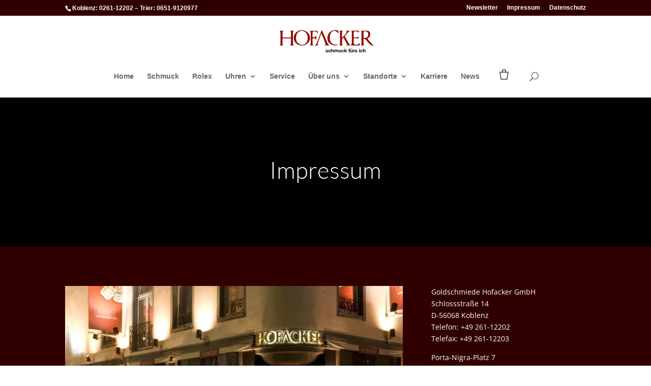

--- FILE ---
content_type: text/css
request_url: https://www.goldschmiede-hofacker.de/wp-content/plugins/untitled-tudor-brand-page/css/style.css?ver=6.7.4
body_size: 874
content:
.utbp-template {
    font-family: inherit;
}
.utbp-template p {
    line-height: 1.6;
    max-width: 70%;
    margin: 1em auto;
    padding: 0 15px;
}

.utbp-template section {
    text-align: center;
    margin: 50px 0;
}

.utbp-template section:first-of-type {
    margin-top: 25px;
}

.utbp-template h1, .utbp-template h2 {
    font-size: 30px;
    text-transform: uppercase;
    color: black;
    margin-top: 2em;
    margin-bottom: 0;
    font-weight: bold;
}

.utbp-template p.utbp-subheadline {
    color: #be0201;
    text-transform: uppercase;
    font-size: 20px;
    font-weight: 500;
    margin: 0 auto 1em;
}

.utbp-template h4 {
    font-size: 18px;
    text-transform: uppercase;
    color: black;
    margin-top: 1em;
    margin-bottom: 0;
    font-weight: 500;
}

.utbp-button {
    border: 1px solid grey;
    color: #be0201;
    width: fit-content;
    border-radius: 20px;
    padding: 10px 20px;
    text-transform: uppercase;
    font-weight: 500;
    font-size: 14px;
    margin: 50px auto 0 auto;    
}

.utbp-button a:hover {
    color: #be0201;
}

.utbp-about-columns {
    display: flex;
    max-width: 1080px;
    margin: 0 auto;
    column-gap: 20px;
}

.utbp-celebs {
    display: flex;
    column-gap: 20px;
    max-width: 1200px;
    margin: 0 auto;
    width: max-content;
}

.utbp-celebs p, .utbp-about-columns p {
    max-width: 100%;
}

.utbp-celebs > *, .utbp-about-columns > * {
    flex: 1;
    display: flex;
    flex-direction: column;
    justify-content: stretch;
}

.utbp-slider-wrapper {
    overflow-x: auto;
    -webkit-overflow-scrolling: touch;
}

.utbp-slider-card {
    flex: 0 0 calc(25% - 20px); /* 4 Karten auf Desktop mit Abstand */
    min-width: 250px;
    box-sizing: border-box;
}

.utbp-about-tudor .utbp-slider-card {
    flex: 0 0 calc(33.33% - 20px); /* 4 Karten auf Desktop mit Abstand */
    min-width: 250px;
    box-sizing: border-box;
}

.utbp-slider-card img {
    width: 100%;
    height: auto;
    object-fit: cover;
}

.utbp-scroll-left,.utbp-scroll-right {
    margin-left: 0px;
    color: #be0300;
    border: none;
    background: none;
    cursor: pointer;
    font-size: 1.2rem;
    height: max-content;
    margin-top: 15%;
    transition: opacity 0.3s ease;
}

.utbp-scroll-right svg, .utbp-scroll-left svg {
	fill: #be0300;
	width: 15px;
}

.utbp-scroll-left {
    visibility: hidden;
    opacity: 0;
    pointer-events: none;
    transition: opacity 0.3s ease;
}
.utbp-scroll-left.visible {
    visibility: visible;
    opacity: 1;
    pointer-events: auto;
}

.utbp-scroll-right {
    visibility: visible;
    opacity: 1;
    pointer-events: auto;
    transition: opacity 0.3s ease;
}

.utbp-scroll-right.hidden {
    visibility: hidden;
    opacity: 0;
    pointer-events: none;
}


.utbp-slider-wrapper::-webkit-scrollbar {
    display: none;
}
.utbp-slider-wrapper {
    scroll-snap-type: x mandatory;
}

.utbp-slider-card {
    scroll-snap-align: start;
}


.utbp-celebs-slider {
    position: relative;
    display: flex;
    max-width: 1300px;
    margin: 0 auto;
}

.utbp-button svg {
    width: 13px;
    margin-right: 6px;
    fill: #be0300;
}

section.utbp-about-tudor .utbp-subheadline {
    margin-bottom: 2em;
}

div#utbpCelebsSlider {
    margin-top: 4em;
}

@media (max-width: 768px) {
    .utbp-slider-card {
        flex: 0 0 calc(33.33% - 20px); /* 1,5 Karten sichtbar */
    }
    .utbp-scroll-right, .utbp-scroll-left {
        display: none !important;
    }
    
    .utbp-about-columns {
    display: flex;
    overflow-x: auto;
    scroll-snap-type: x mandatory;
    -webkit-overflow-scrolling: touch;
    gap: 20px;
    padding-bottom: 1rem;
  }

  .utbp-about-columns .utbp-slider-card {
    flex: 0 0 33.33%;
    scroll-snap-align: start;
  }
}

@media (max-width: 767px) {
  .utbp-about-columns {
    display: flex;
    flex-wrap: nowrap;
    overflow-x: auto;
    scroll-snap-type: x mandatory;
    -webkit-overflow-scrolling: touch;
    gap: 16px;
    padding: 1rem;
  }

  .utbp-about-columns .utbp-slider-card {
    flex: 0 0 auto;
    width: 80%;
    scroll-snap-align: start;
  }
  
  .utbp-template p {
    max-width: 100%;
  }
}




--- FILE ---
content_type: text/css
request_url: https://www.goldschmiede-hofacker.de/wp-content/plugins/rolex-hybrid/dist/css/theme.min.css?ver=1.0.3
body_size: 9931
content:
/*! normalize.css v8.0.1 | MIT License | github.com/necolas/normalize.css */html{line-height:1.15;-webkit-text-size-adjust:100%}body{margin:0}main{display:block}h1{font-size:2em;margin:.67em 0}hr{box-sizing:content-box;height:0;overflow:visible}pre{font-family:monospace,monospace;font-size:1em}a{background-color:rgba(0,0,0,0)}abbr[title]{border-bottom:none;text-decoration:underline;text-decoration:underline dotted}b,strong{font-weight:bolder}code,kbd,samp{font-family:monospace,monospace;font-size:1em}small{font-size:80%}sub,sup{font-size:75%;line-height:0;position:relative;vertical-align:baseline}sub{bottom:-0.25em}sup{top:-0.5em}img{border-style:none}button,input,optgroup,select,textarea{font-family:inherit;font-size:100%;line-height:1.15;margin:0}button,input{overflow:visible}button,select{text-transform:none}button,[type=button],[type=reset],[type=submit]{-webkit-appearance:button}button::-moz-focus-inner,[type=button]::-moz-focus-inner,[type=reset]::-moz-focus-inner,[type=submit]::-moz-focus-inner{border-style:none;padding:0}button:-moz-focusring,[type=button]:-moz-focusring,[type=reset]:-moz-focusring,[type=submit]:-moz-focusring{outline:1px dotted ButtonText}fieldset{padding:.35em .75em .625em}legend{box-sizing:border-box;color:inherit;display:table;max-width:100%;padding:0;white-space:normal}progress{vertical-align:baseline}textarea{overflow:auto}[type=checkbox],[type=radio]{box-sizing:border-box;padding:0}[type=number]::-webkit-inner-spin-button,[type=number]::-webkit-outer-spin-button{height:auto}[type=search]{-webkit-appearance:textfield;outline-offset:-2px}[type=search]::-webkit-search-decoration{-webkit-appearance:none}::-webkit-file-upload-button{-webkit-appearance:button;font:inherit}details{display:block}summary{display:list-item}template{display:none}[hidden]{display:none}.rolex-hybrid{color:#222;font-size:1em;line-height:1.4;/*! HTML5 Boilerplate v8.0.0 | MIT License | https://html5boilerplate.com/ */}.rolex-hybrid ::-moz-selection{background:#b3d4fc;text-shadow:none}.rolex-hybrid ::selection{background:#b3d4fc;text-shadow:none}.rolex-hybrid hr{display:block;height:1px;border:0;border-top:1px solid #ccc;margin:1em 0;padding:0}.rolex-hybrid audio,.rolex-hybrid canvas,.rolex-hybrid iframe,.rolex-hybrid img,.rolex-hybrid svg,.rolex-hybrid video{vertical-align:middle}.rolex-hybrid fieldset{border:0;margin:0;padding:0}.rolex-hybrid textarea{resize:vertical}.rolex-hybrid .hidden,.rolex-hybrid [hidden]{display:none !important}.rolex-hybrid .sr-only{border:0;clip:rect(0, 0, 0, 0);height:1px;margin:-1px;overflow:hidden;padding:0;position:absolute;white-space:nowrap;width:1px}.rolex-hybrid .sr-only.focusable:active,.rolex-hybrid .sr-only.focusable:focus{clip:auto;height:auto;margin:0;overflow:visible;position:static;white-space:inherit;width:auto}.rolex-hybrid .invisible{visibility:hidden}.rolex-hybrid .clearfix::before,.rolex-hybrid .clearfix::after{content:" ";display:table}.rolex-hybrid .clearfix::after{clear:both}@media print{.rolex-hybrid *,.rolex-hybrid *::before,.rolex-hybrid *::after{background:#fff !important;color:#000 !important;box-shadow:none !important;text-shadow:none !important}.rolex-hybrid a,.rolex-hybrid a:visited{text-decoration:underline}.rolex-hybrid a[href]::after{content:" (" attr(href) ")"}.rolex-hybrid abbr[title]::after{content:" (" attr(title) ")"}.rolex-hybrid a[href^="#"]::after,.rolex-hybrid a[href^="javascript:"]::after{content:""}.rolex-hybrid pre{white-space:pre-wrap !important}.rolex-hybrid pre,.rolex-hybrid blockquote{border:1px solid #999;page-break-inside:avoid}.rolex-hybrid thead{display:table-header-group}.rolex-hybrid tr,.rolex-hybrid img{page-break-inside:avoid}.rolex-hybrid p,.rolex-hybrid h2,.rolex-hybrid h3{orphans:3;widows:3}.rolex-hybrid h2,.rolex-hybrid h3{page-break-after:avoid}}.bg-beige-light{background-color:#f9f7f4;padding-top:45px;padding-bottom:45px}@media screen and (min-width: 1069px){.bg-beige-light{padding-top:90px;padding-bottom:90px}}.bg-beige{background-color:#f4efea;padding-top:45px;padding-bottom:45px}@media screen and (min-width: 1069px){.bg-beige{padding-top:90px;padding-bottom:90px}}.bg-white{background-color:#fff}.rx-mt-md{margin-top:45px !important}@media screen and (min-width: 1069px){.rx-mt-md{margin-top:90px !important}}.rx-mt-sm{margin-top:35px !important}@media screen and (min-width: 1069px){.rx-mt-sm{margin-top:45px !important}}.rx-watch-background{background-color:#f9f7f4;padding-bottom:45px}@media screen and (min-width: 1069px){.rx-watch-background{padding-bottom:90px}}.slick-slider{position:relative;display:block;box-sizing:border-box;user-select:none;-webkit-touch-callout:none;touch-action:pan-y;-webkit-tap-highlight-color:rgba(0,0,0,0)}.slick-list{position:relative;display:block;overflow:hidden;margin:0;padding:0}.slick-list:focus{outline:none}.slick-list.dragging{cursor:pointer}.slick-slider .slick-track,.slick-slider .slick-list{transform:translate3d(0, 0, 0)}.slick-track{position:relative;top:0;left:0;display:block;margin-left:auto;margin-right:auto}.slick-track:before,.slick-track:after{display:table;content:""}.slick-track:after{clear:both}.slick-loading .slick-track{visibility:hidden}.slick-slide{display:none;float:left;height:100%;min-height:1px}[dir=rtl] .slick-slide{float:right}.slick-slide img{display:block}.slick-slide.slick-loading img{display:none}.slick-slide.dragging img{pointer-events:none}.slick-initialized .slick-slide{display:block}.slick-loading .slick-slide{visibility:hidden}.slick-vertical .slick-slide{display:block;height:auto;border:1px solid rgba(0,0,0,0)}.slick-arrow.slick-hidden{display:none}.form-check{display:block;min-height:1.5rem;padding-left:1.2em;margin-bottom:.125rem}.form-check .form-check-input{float:left;margin-left:-1.2em}.form-check-input{width:14px;height:14px;margin-top:.25em;vertical-align:top;background-color:#fff;background-repeat:no-repeat;background-position:center;background-size:contain;border:1px solid #212121;-webkit-appearance:none;-moz-appearance:none;appearance:none;-webkit-print-color-adjust:exact;color-adjust:exact}.form-check-input:active{filter:brightness(90%)}.form-check-input:checked{background-color:#127749;border-color:#127749}.form-check-input[type=checkbox]:indeterminate{background-color:#127749;border-color:#127749}.form-check-input:disabled{pointer-events:none;filter:none;opacity:.5}.form-check-input[disabled]~.form-check-label,.form-check-input:disabled~.form-check-label{opacity:.5}*{box-sizing:border-box}.rolex-hybrid{background-color:#fff}img{height:auto;max-width:100%}.block-scroll{overflow:hidden}.rolex-spacer{overflow:hidden;margin-bottom:60px}.rx-reverse-order{display:flex;flex-direction:column}.rx-reverse-order>:nth-child(1){order:0}@media screen and (min-width: 1069px){.rx-reverse-order>:nth-child(1){order:1;margin-top:90px !important}}.rx-reverse-order>:nth-child(2){order:1}@media screen and (min-width: 1069px){.rx-reverse-order>:nth-child(2){order:0}}.rolex-hybrid{font-family:Helvetica,sans-serif}.rolex-hybrid h1,.rolex-hybrid h2,.rolex-hybrid h3,.rolex-hybrid h4{font-family:Helvetica,sans-serif}.rolex-hybrid p{font-size:16px;font-weight:300;margin:0 0 1rem;line-height:1.7}.rolex-hybrid a{text-decoration:none}.rolex-hybrid .rx-large-title{font-size:24px;font-weight:400;text-transform:uppercase}@media screen and (min-width: 768px){.rolex-hybrid .rx-large-title{font-size:38px;line-height:44px}}.rolex-hybrid .rx-medium-title,.rolex-hybrid .video-container-wrapper__text h1,.video-container-wrapper__text .rolex-hybrid h1{font-size:24px;font-weight:400;text-transform:uppercase}@media screen and (min-width: 768px){.rolex-hybrid .rx-medium-title,.rolex-hybrid .video-container-wrapper__text h1,.video-container-wrapper__text .rolex-hybrid h1{font-size:28px;line-height:32px}}.rolex-hybrid .rx-push-title{font-size:16px;font-weight:700;text-transform:uppercase}@media screen and (min-width: 768px){.rolex-hybrid .rx-push-title{font-size:18px}}.rolex-hybrid .rx-grid-title{font-size:13px;font-weight:700;text-transform:uppercase}@media screen and (min-width: 768px){.rolex-hybrid .rx-grid-title{font-size:18px}}.rolex-hybrid .rx-small-subtitle{font-size:9px;font-weight:300;text-transform:uppercase}.rolex-hybrid .rx-small-title{font-size:11px;font-weight:700;text-transform:uppercase}@media screen and (min-width: 768px){.rolex-hybrid .rx-small-title{font-size:14px}}.rolex-hybrid .rx-very-small-title{font-weight:700;font-size:14px}@media screen and (min-width: 768px){.rolex-hybrid .rx-very-small-title{font-size:16px}}.rolex-hybrid .rx-subtitle{font-weight:700;font-size:11px}@media screen and (min-width: 768px){.rolex-hybrid .rx-subtitle{font-size:13px}}.rolex-hybrid .rx-button-label{font-weight:400;font-size:14px}@media screen and (min-width: 768px){.rolex-hybrid .rx-button-label{font-size:16px}}.rolex-hybrid .rx-section-title{font-weight:700;font-size:12px;text-transform:uppercase}@media screen and (min-width: 768px){.rolex-hybrid .rx-section-title{font-size:14px}}.rolex-hybrid .rx-description{font-weight:300;font-size:12px}@media screen and (min-width: 768px){.rolex-hybrid .rx-description{font-size:14px}}.rolex-hybrid .rx-small-description{font-weight:300;font-size:11px}@media screen and (min-width: 768px){.rolex-hybrid .rx-small-description{font-size:12px}}.rolex-hybrid .fixed-14{font-size:14px;font-weight:bold}.rolex-hybrid .fixed-16{font-size:16px;font-weight:bold}.rolex-hybrid .fixed-22{font-size:22px;font-weight:bold}.rolex-hybrid .legend-16-bold{font-size:12px;font-weight:bold;line-height:1.1}@media screen and (min-width: 768px){.rolex-hybrid .legend-16-bold{font-size:13px}}@media screen and (min-width: 1024px){.rolex-hybrid .legend-16-bold{font-size:15px}}@media screen and (min-width: 1440px){.rolex-hybrid .legend-16-bold{font-size:16px}}.rolex-hybrid .legend-16-light{font-size:12px;font-weight:300;line-height:1.1}@media screen and (min-width: 768px){.rolex-hybrid .legend-16-light{font-size:13px}}@media screen and (min-width: 1024px){.rolex-hybrid .legend-16-light{font-size:15px}}@media screen and (min-width: 1440px){.rolex-hybrid .legend-16-light{font-size:16px}}.rolex-hybrid .legend-14-bold{font-size:10px;font-weight:bold;line-height:1.1}@media screen and (min-width: 768px){.rolex-hybrid .legend-14-bold{font-size:11px}}@media screen and (min-width: 1024px){.rolex-hybrid .legend-14-bold{font-size:13px}}@media screen and (min-width: 1440px){.rolex-hybrid .legend-14-bold{font-size:14px}}.rolex-hybrid .headline-70{font-size:36px;font-weight:bold;line-height:1.1}@media screen and (min-width: 768px){.rolex-hybrid .headline-70{font-size:46px}}@media screen and (min-width: 1024px){.rolex-hybrid .headline-70{font-size:56px}}@media screen and (min-width: 1440px){.rolex-hybrid .headline-70{font-size:70px}}.rolex-hybrid .headline-50{font-size:25px;font-weight:bold;line-height:1.2}@media screen and (min-width: 768px){.rolex-hybrid .headline-50{font-size:36px}}@media screen and (min-width: 1024px){.rolex-hybrid .headline-50{font-size:42px}}@media screen and (min-width: 1440px){.rolex-hybrid .headline-50{font-size:50px}}.rolex-hybrid .headline-36{font-size:24px;font-weight:bold;line-height:1.2}@media screen and (min-width: 768px){.rolex-hybrid .headline-36{font-size:28px}}@media screen and (min-width: 1024px){.rolex-hybrid .headline-36{font-size:32px}}@media screen and (min-width: 1440px){.rolex-hybrid .headline-36{font-size:36px}}.rolex-hybrid .headline-30{font-size:22px;font-weight:bold;line-height:1.2}@media screen and (min-width: 768px){.rolex-hybrid .headline-30{font-size:23px}}@media screen and (min-width: 1024px){.rolex-hybrid .headline-30{font-size:26px}}@media screen and (min-width: 1440px){.rolex-hybrid .headline-30{font-size:30px}}.rolex-hybrid .headline-26{font-size:22px;font-weight:bold;line-height:1.2}@media screen and (min-width: 768px){.rolex-hybrid .headline-26{font-size:23px}}@media screen and (min-width: 1024px){.rolex-hybrid .headline-26{font-size:25px}}@media screen and (min-width: 1440px){.rolex-hybrid .headline-26{font-size:26px}}.rolex-hybrid .body-24-bold{font-size:18px;font-weight:bold;line-height:1.2}@media screen and (min-width: 768px){.rolex-hybrid .body-24-bold{font-size:20px}}@media screen and (min-width: 1024px){.rolex-hybrid .body-24-bold{font-size:22px}}@media screen and (min-width: 1440px){.rolex-hybrid .body-24-bold{font-size:24px}}.rolex-hybrid .body-24-light{font-size:18px;font-weight:300;line-height:1.6}@media screen and (min-width: 768px){.rolex-hybrid .body-24-light{font-size:20px}}@media screen and (min-width: 1024px){.rolex-hybrid .body-24-light{font-size:22px}}@media screen and (min-width: 1440px){.rolex-hybrid .body-24-light{font-size:24px}}.rolex-hybrid .body-20-bold{font-size:18px;font-weight:bold;line-height:1.6}@media screen and (min-width: 768px){.rolex-hybrid .body-20-bold{font-size:19px}}@media screen and (min-width: 1440px){.rolex-hybrid .body-20-bold{font-size:20px}}.rolex-hybrid .body-20-light{font-size:18px;font-weight:300;line-height:1.6}@media screen and (min-width: 768px){.rolex-hybrid .body-20-light{font-size:19px}}@media screen and (min-width: 1440px){.rolex-hybrid .body-20-light{font-size:20px}}.rolex-hybrid .rx-quote-50{font-family:Georgia,serif;font-size:30px;line-height:1.6}@media screen and (min-width: 768px){.rolex-hybrid .rx-quote-50{font-size:32px}}@media screen and (min-width: 1024px){.rolex-hybrid .rx-quote-50{font-size:40px;line-height:1.3}}@media screen and (min-width: 1440px){.rolex-hybrid .rx-quote-50{font-size:50px}}.color-brown{color:#452c1e !important}.color-green{color:#127749 !important}.rx-button,input.rx-button{font-size:14px;line-height:14px;font-weight:bold;display:inline-block;border-radius:25px;padding:15px 25px 13px;transition:.2s ease-in-out;text-transform:none;letter-spacing:0}.rx-button svg,input.rx-button svg{transition:.2s ease-in-out;margin-right:6px}.rx-button>span,input.rx-button>span{display:flex;align-items:center}@media screen and (min-width: 768px){.rx-button,input.rx-button{font-size:16px;line-height:16px;padding:14px 30px 12px}}.rx-button--primary,input.rx-button--primary{color:#fff !important;background-color:#127749 !important;border:1px solid #127749}.rx-button--primary svg,input.rx-button--primary svg{fill:#fff}.rx-button--primary:hover,.rx-button--primary:focus,input.rx-button--primary:hover,input.rx-button--primary:focus{cursor:pointer;color:#127749 !important;background-color:rgba(0,0,0,0) !important}.rx-button--primary:hover svg,.rx-button--primary:focus svg,input.rx-button--primary:hover svg,input.rx-button--primary:focus svg{fill:#127749}.rx-button--transparent,input.rx-button--transparent{color:#127749 !important;border:1px solid #127749 !important}.rx-button--transparent:hover,.rx-button--transparent:focus,input.rx-button--transparent:hover,input.rx-button--transparent:focus{color:#fff !important;background-color:#127749 !important}.rx-button--transparent-white,input.rx-button--transparent-white{color:#fff !important;border:1px solid #fff;background-color:rgba(0,0,0,0) !important}.rx-button--transparent-white:hover,.rx-button--transparent-white:focus,input.rx-button--transparent-white:hover,input.rx-button--transparent-white:focus{color:#127749 !important;background-color:#fff !important}.rx-button--dark,input.rx-button--dark{color:#fff !important;border:1px solid #fff;background-color:rgba(0,0,0,0) !important}.rx-button--dark:hover,.rx-button--dark:focus,input.rx-button--dark:hover,input.rx-button--dark:focus{color:#127749 !important;background-color:#fff !important}.rx-button--disabled,input.rx-button--disabled{color:#767676 !important;background-color:#f9f7f4 !important;cursor:default;border:1px solid #f9f7f4}.rx-button--disabled svg,input.rx-button--disabled svg{fill:#767676}.rx-form{max-width:650px;margin:0 auto;padding:0 10px;text-align:left}.rx-form__item{margin-bottom:10px !important}@media screen and (min-width: 576px){.rx-form__group{display:flex;margin:0 -5px;margin-bottom:20px}.rx-form__group .rx-form__item{margin:0 5px !important;flex-grow:1}.rx-form__group .rx-form__item--no-shrink{flex-shrink:0}}.rx-form__legend{font-size:12px;font-weight:bold;line-height:1.1;color:rgba(69,44,30,.5)}@media screen and (min-width: 768px){.rx-form__legend{font-size:13px}}@media screen and (min-width: 1024px){.rx-form__legend{font-size:15px}}@media screen and (min-width: 1440px){.rx-form__legend{font-size:16px}}.rx-form .wpcf7-acceptance{font-size:14px}.rx-form select{width:100%;padding:9px 15px 5px 0;border:0;border-bottom:1px solid rgba(69,44,30,.4);background-color:rgba(0,0,0,0);font-size:18px;font-weight:bold;line-height:1.6;color:#212121}@media screen and (min-width: 768px){.rx-form select{font-size:19px}}@media screen and (min-width: 1440px){.rx-form select{font-size:20px}}.rx-form .wpcf7-text{width:100%;padding:9px 15px 10px 0;border:0;border-bottom:1px solid rgba(69,44,30,.4);height:39px;background-color:rgba(0,0,0,0);font-size:18px;font-weight:bold;line-height:1.6;color:#212121}@media screen and (min-width: 768px){.rx-form .wpcf7-text{font-size:19px}}@media screen and (min-width: 1440px){.rx-form .wpcf7-text{font-size:20px}}.rx-form .wpcf7-text:focus-visible{outline:0}.rx-form .wpcf7-text.rx-invalid::placeholder{color:#be0100}.rx-form label{font-weight:300}.rx-form label a{font-weight:bold}.rx-form .wpcf7-form-control::placeholder{color:#222;opacity:1}.rx-form__intro{margin-bottom:40px}.rx-form__intro .rx-medium-title,.rx-form__intro .video-container-wrapper__text h1,.video-container-wrapper__text .rx-form__intro h1{margin-bottom:10px}.rx-form__note{font-weight:300;font-size:14px}.rx-form .wpcf7-response-output{margin-bottom:20px !important}.rx-form .wpcf7-list-item{margin-left:0}.rx-form__submit{text-align:center}.rx-form .rx-submit{display:flex;justify-content:flex-end;align-items:center;margin-bottom:20px}.rx-form .rx-submit .ajax-loader{order:0;margin-right:auto}.rx-form .rx-submit .wpcf7-submit{order:2;margin-left:20px}.rx-form .rx-submit .js-rx-cancel{order:1;font-size:1rem}.rx-form__and-or p{color:#452c1e;opacity:.5;font-size:12px;font-weight:bold;line-height:1.1}@media screen and (min-width: 768px){.rx-form__and-or p{font-size:13px}}@media screen and (min-width: 1024px){.rx-form__and-or p{font-size:15px}}@media screen and (min-width: 1440px){.rx-form__and-or p{font-size:16px}}.rx-form__error{display:none;font-size:16px;color:#be0100}.rx-form .wpcf7-not-valid-tip{padding-top:10px;font-size:16px;color:#be0100}.rx-form .wpcf7-response-output{display:none}.rx-maps{position:relative;width:100%;height:100vw}@media screen and (min-width: 768px){.rx-maps{width:auto;height:700px}}.rx-maps__placeholder{position:absolute;inset:0;background-position:top center;background-repeat:no-repeat}#map-koblenz .rx-maps__placeholder{background-image:url("/wp-content/plugins/rolex-hybrid/img/map/map-placeholder-koblenz.png");background-position:center center}#map-trier .rx-maps__placeholder{background-image:url("/wp-content/plugins/rolex-hybrid/img/map/map-placeholder-trier.png");background-position:center center}.rx-secondary-cta{font-size:14px;font-weight:bold;color:#127749}.rx-secondary-cta--download{display:inline-flex}.rx-secondary-cta--download .rx-cta-download{width:15px;margin-right:8px}.rx-secondary-cta:hover{color:#212121}.rx-secondary-cta:hover .rx-cta-download path{fill:#212121}.rx-header{background:#0b3e27;background:linear-gradient(90deg, rgb(11, 62, 39) 0%, rgb(25, 113, 73) 100%)}@media screen and (min-width: 768px){.rx-header{padding:20px 0}}@media screen and (min-width: 1820px){.rx-header{padding:25px 0}}@media screen and (min-width: 1820px){.rx-header-inner{width:90%;margin:0 auto;display:flex;justify-content:space-between}}.rx-official-retailer{width:100px;height:auto}@media screen and (min-width: 768px){.rx-official-retailer{width:120px}}.rx-navbar{width:90%;margin:0 auto;display:flex;justify-content:space-between;align-items:center;padding:15px 0}@media screen and (min-width: 1820px){.rx-navbar{width:auto;margin:0;padding:0;display:block}}.rx-navigation{max-height:0;overflow:hidden;transition:max-height .5s cubic-bezier(0, 1, 0, 1)}.rx-navigation.active{max-height:10000px;transition:max-height .5s cubic-bezier(1, 0, 1, 0)}@media screen and (min-width: 1820px){.rx-navigation{display:flex;align-items:center;max-height:none;overflow:auto}}.rx-navigation-ul{list-style:none;padding:25px 0;width:90%;margin:0 auto}@media screen and (min-width: 1820px){.rx-navigation-ul{width:auto;margin:0;padding:0;display:flex;justify-content:space-between;align-items:center}}@media screen and (min-width: 1820px){.rx-navigation-li{margin-right:20px}}@media screen and (min-width: 1500px){.rx-navigation-li{margin-right:30px}}.rx-nav-link{display:flex;align-items:center;justify-content:flex-start;font-size:22px;font-weight:bold;height:50px;color:#fff}.rx-nav-link:hover,.rx-nav-link:focus,.rx-nav-link.active{color:#9bf9ce}@media screen and (min-width: 1820px){.rx-nav-link{font-size:15px;border:0;display:block;height:auto}}@media screen and (min-width: 1500px){.rx-nav-link{font-size:16px}}.rx-mobile-toggle{display:flex;align-items:center;cursor:pointer;user-select:none;color:#fff;font-weight:bold}@media screen and (min-width: 1820px){.rx-mobile-toggle{display:none}}.rx-mobile-toggle.active .rx-toggle-icon{transform:rotate(180deg)}.rx-toggle-text{margin-right:10px}.rx-toggle-icon{width:12px;transition:.1s ease-in-out}.rx-image-banner{width:100%;min-height:200px;margin-bottom:45px !important;object-fit:cover}@media screen and (min-width: 768px){.rx-image-banner{height:25vh}}@media screen and (min-width: 768px){.rx-image-banner--full-height{height:auto}}.rx-text-component{width:86%;margin-left:auto;margin-right:auto;display:grid;grid-template-columns:repeat(12, 1fr);column-gap:8px;margin-bottom:1rem}.rx-text-component p:last-child{margin-bottom:0}@media screen and (min-width: 768px){.rx-text-component{width:84%}}.rx-text-component__content{grid-column:span 12}@media screen and (min-width: 768px){.rx-text-component__content{grid-column:3/span 8}}@media screen and (min-width: 1069px){.rx-text-component__content{grid-column:4/span 6}}.rx-text-component__headline{color:#452c1e;margin:0 0 20px}.rx-watch-grid{width:86%;margin-left:auto;margin-right:auto}@media screen and (min-width: 768px){.rx-watch-grid{width:84%}}@media screen and (min-width: 768px){.rx-watch-grid--single .rx-watch-grid__item:first-child{grid-column:9/span 8}}@media screen and (min-width: 1069px){.rx-watch-grid--single .rx-watch-grid__item:first-child{grid-column:10/span 6}}.rx-watch-grid__header{color:#452c1e;text-align:center;margin-top:0;margin-bottom:40px}@media screen and (min-width: 768px){.rx-watch-grid__header{margin-bottom:50px}}.rx-watch-grid__list{display:grid;gap:8px;grid-template-columns:repeat(24, 1fr)}.rx-watch-grid__item{position:relative;grid-column:span 12;padding-top:5%;background-color:#f4efea}@media screen and (min-width: 768px){.rx-watch-grid__item{grid-column:span 8}}@media screen and (min-width: 1069px){.rx-watch-grid__item{grid-column:span 6}}@media screen and (min-width: 1069px){.rx-watch-grid__item:nth-child(3n+1){grid-column:4/span 6}}.rx-watch-grid__item:after{content:"";transition:.3s ease-in-out;background-color:rgba(0,0,0,0);position:absolute;left:0;right:0;top:0;bottom:0}.rx-watch-grid__item:hover:after{background-color:rgba(0,0,0,.03)}.rx-watch-grid__item--hidden{display:none}.rx-watch-grid__image{display:block;margin-left:auto;margin-right:auto;max-height:325px}.rx-watch-grid__text{padding:0 20px 30px}@media screen and (min-width: 768px){.rx-watch-grid__text{padding:0 30px 50px}}@media screen and (min-width: 1069px){.rx-watch-grid__text{padding:0 50px 50px}}.rx-watch-grid__topline{color:#452c1e}.rx-watch-grid__headline{color:#452c1e;margin-bottom:5px}.rx-watch-grid__subline{color:#212121}.rx-watch-grid__button{padding-top:40px;text-align:center}.rx-editorial-grid{width:90%;margin:0 auto 90px;max-width:1140px}@media screen and (min-width: 1069px){.rx-editorial-grid{width:80%;max-width:1140px}}.rx-editorial-grid__row{display:flex;margin:0 -5px 40px}@media screen and (min-width: 768px){.rx-editorial-grid__row{margin:0 -10px 40px}}.rx-editorial-grid__column{margin:0 5px}@media screen and (min-width: 768px){.rx-editorial-grid__column{margin:0 10px}}.rx-editorial-grid__column--50{width:50%}.rx-editorial-grid__column:hover picture{transform:scale(1.05)}.rx-editorial-grid__picture-wrap{overflow:hidden;margin-bottom:5px}.rx-editorial-grid__picture{display:block;transition:.5s ease-in-out}.rx-editorial-grid__picture img{width:100%}.rx-editorial-grid .rx-very-small-title{margin-bottom:25px;color:#212121}.rx-editorial-grid .rx-grid-title{color:#212121}.rx-image-component{width:86%;margin-left:auto;margin-right:auto;display:grid;grid-template-columns:repeat(12, 1fr)}@media screen and (min-width: 768px){.rx-image-component{width:84%}}.rx-image-component>*{grid-column:span 12}.rx-image-component--xl{width:100%;display:block}@media screen and (min-width: 768px){.rx-image-component--m>*{grid-column:2/span 10}}@media screen and (min-width: 768px){.rx-image-component--s>*{grid-column:3/span 8}}@media screen and (min-width: 1069px){.rx-image-component--s>*{grid-column:4/span 6}}.rx-keep-exploring{width:86%;margin:0 auto 100px;padding-top:50px;padding-bottom:15px}@media screen and (min-width: 768px){.rx-keep-exploring{width:84%}}@media screen and (min-width: 1069px){.rx-keep-exploring{padding-top:100px;padding-bottom:45px}}.rx-keep-exploring__slider{margin:0 -4px}.rx-keep-exploring__header{color:#452c1e;margin-bottom:10px}.rx-keep-exploring__image{transition:transform .7s cubic-bezier(0, 0, 0.2, 1)}.rx-keep-exploring__image-wrap{margin-bottom:10px;overflow:hidden}.rx-keep-exploring__item{display:block;margin:0 4px}.rx-keep-exploring__item.active .body-20-bold{color:#127749}.rx-keep-exploring__item:not(.active):hover .rx-keep-exploring__image{transform:scale(1.1)}.rx-keep-exploring .body-20-bold{color:#452c1e;padding-right:20px}.slick-slide img{display:inline}.slick-dots{bottom:-45px;list-style:none;padding:0;margin:0;display:flex;position:absolute;right:50%;transform:translate(50%)}.slick-dots li{margin:0 6px}.slick-dots li button{display:block;width:24px;height:24px;font-size:0;cursor:pointer;padding:0;border:0;background-color:rgba(0,0,0,0)}.slick-dots li button:after{content:"";border:0;border-radius:4px;width:20px;height:4px;position:relative;display:block;padding:0;background-color:#d4d4d4;transition:width .2s ease;margin-left:auto;margin-right:auto}.slick-dots li.slick-active button{width:50px}.slick-dots li.slick-active button:after{background-color:#127749;width:50px}.model-carousel .slick-dots{bottom:-20px}.model-carousel .slick-dots li button{width:40px;height:4px}.slick-next,.slick-prev{position:absolute;top:calc(50% - 42px);z-index:1;display:flex;align-items:center;justify-content:center;text-align:center;cursor:pointer;width:40px;height:40px;border-radius:50%;background-color:rgba(212,212,212,.3019607843)}.slick-next:hover,.slick-prev:hover{background-color:rgba(243,243,243,.5019607843)}.slick-prev{left:-60px;transform:rotate(180deg)}@media screen and (min-width: 1069px){.slick-prev{left:-90px}}.slick-next{right:-60px}@media screen and (min-width: 1069px){.slick-next{right:-90px}}.model-carousel .slick-prev{left:20px}.model-carousel .slick-next{right:20px}.model-carousel .slick-prev,.model-carousel .slick-next{transition:opacity .2s ease-in-out}.model-carousel .slick-prev:hover,.model-carousel .slick-next:hover{opacity:.65}.slick-disabled{opacity:0;pointer-events:none}.you-may-also-like-carousel .slick-next:after,.you-may-also-like-carousel .slick-prev:after{content:"";display:block;width:50px;height:50px;background-color:rgba(0,0,0,0);border-radius:50%;position:absolute;top:48%;z-index:-1;transition:background-color .2s ease-in-out}@media screen and (min-width: 1069px){.you-may-also-like-carousel .slick-next:after,.you-may-also-like-carousel .slick-prev:after{top:47.5%}}.you-may-also-like-carousel .slick-next:hover,.you-may-also-like-carousel .slick-prev:hover{border-color:#fff}.you-may-also-like-carousel .slick-next:hover .slick-prev-icon,.you-may-also-like-carousel .slick-next:hover .slick-next-icon,.you-may-also-like-carousel .slick-prev:hover .slick-prev-icon,.you-may-also-like-carousel .slick-prev:hover .slick-next-icon{border-color:#fff}.you-may-also-like-carousel .slick-next:hover:after,.you-may-also-like-carousel .slick-prev:hover:after{background-color:#127749}.you-may-also-like-carousel .slick-prev{left:-50px}.you-may-also-like-carousel .slick-prev:after{right:55%;transform:translate(50%, -50%)}.you-may-also-like-carousel .slick-next{right:-50px}.you-may-also-like-carousel .slick-next:after{left:55%;transform:translate(-50%, -50%)}.you-may-also-like-carousel .slick-dots li button{width:40px;height:4px}@media screen and (min-width: 768px){.you-may-also-like-carousel .slick-dots li button{width:80px}}.rx-footer{text-align:center;background:#0b3e27;background:linear-gradient(90deg, rgb(11, 62, 39) 0%, rgb(25, 113, 73) 100%)}.rx-footer__top{height:120px;display:flex;justify-content:center;align-items:center}@media screen and (min-width: 768px){.rx-footer__top{height:160px}}.rx-footer__bottom{border-top:1px solid rgba(255,255,255,.2509803922);height:60px;display:flex;justify-content:center;align-items:center}@media screen and (min-width: 768px){.rx-footer__bottom{height:80px}}.rx-footer__rolex{width:32px;height:32px}@media screen and (min-width: 768px){.rx-footer__rolex{width:40px;height:40px}}.rx-footer__back-to-top{cursor:pointer;transform:rotate(-90deg);margin-bottom:5px}.rx-footer__back-to-top-link{display:flex;flex-direction:column;justify-content:center;align-items:center;color:#fff !important}.rx-checkerboard{width:90%;margin:0 auto}@media screen and (min-width: 768px){.rx-checkerboard{width:100%}}@media screen and (min-width: 768px){.rx-checkerboard--text-first .rx-checkerboard__item:nth-child(odd) .rx-checkerboard__image-column{order:1;margin-right:5%;margin-left:0}}@media screen and (min-width: 768px){.rx-checkerboard--text-first .rx-checkerboard__item:nth-child(even) .rx-checkerboard__image-column{order:0;margin-right:0;margin-left:5%}}.rx-checkerboard__item{margin-bottom:50px}@media screen and (min-width: 768px){.rx-checkerboard__item{display:flex;margin-bottom:100px}}@media screen and (min-width: 768px){.rx-checkerboard__item:nth-child(even) .rx-checkerboard__image-column{order:1;margin-right:5%;margin-left:0}}.rx-checkerboard__image-column{margin-bottom:20px}@media screen and (min-width: 768px){.rx-checkerboard__image-column{width:45%;flex-shrink:0;margin-left:5%}}.rx-checkerboard__image{width:100%}@media screen and (min-width: 768px){.rx-checkerboard__text-column{max-width:40vw;margin:0 auto;display:flex;align-items:center;padding:0 40px}}@media screen and (min-width: 1069px){.rx-checkerboard__text-column{max-width:30vw}}.rx-checkerboard__title{margin-bottom:5px}.rx-two-column{display:flex;flex-direction:column;margin-bottom:100px}@media screen and (min-width: 768px){.rx-two-column{flex-direction:row}.rx-two-column--image-left .rx-two-column__column-text{order:1}.rx-two-column--image-left .rx-two-column__column-image{order:0}}.rx-two-column__column-text{background-color:#212121;color:#fff;padding:20px 0;order:1}@media screen and (min-width: 768px){.rx-two-column__column-text{width:50%;display:flex;align-items:center}}.rx-two-column__text-wrap{width:90%;margin:0 auto}@media screen and (min-width: 768px){.rx-two-column__text-wrap{padding:0 40px;max-width:40vw;order:0}}.rx-two-column__title{margin-bottom:5px}.rx-two-column__column-image{order:0}@media screen and (min-width: 768px){.rx-two-column__column-image{width:50%;order:1}}@media screen and (min-width: 768px){.rx-two-column__picture img{width:100%;height:100%;object-fit:cover}}.rx-breadcrumb{padding-bottom:15px;background:#0b3e27;background:linear-gradient(90deg, rgb(11, 62, 39) 0%, rgb(25, 113, 73) 100%)}.rx-breadcrumb__inner{width:90%;margin:0 auto;display:flex;align-items:center}@media screen and (min-width: 768px){.rx-breadcrumb__inner--mobile{display:none}}.rx-breadcrumb__inner--desktop{display:none}@media screen and (min-width: 768px){.rx-breadcrumb__inner--desktop{display:flex}}.rx-breadcrumb__arrow{width:7px;margin-right:10px}.rx-breadcrumb__link{margin-right:10px;color:#fff}.rx-breadcrumb__link:hover,.rx-breadcrumb__link:focus{color:#9bf9ce}@media screen and (min-width: 768px){.rx-breadcrumb__link:last-child{color:#9bf9ce}}.rx-store-details{width:100%;display:flex;flex-direction:column}@media screen and (min-width: 1069px){.rx-store-details{flex-direction:row}}.rx-store-details__column-map{order:1;flex-grow:1}@media screen and (min-width: 1069px){.rx-store-details__column-map{order:0}}.rx-store-details__column-details{background-color:#fff}@media screen and (min-width: 1069px){.rx-store-details__column-details{min-width:410px;width:35vw;display:flex;align-items:center}}.rx-store-details__details-wrap{width:86%;margin-left:auto;margin-right:auto;padding:40px 0}@media screen and (min-width: 768px){.rx-store-details__details-wrap{width:100%;min-width:350px;padding:40px 10%}}.rx-store-details__image{width:10px}.rx-store-details__title{margin-bottom:20px}.rx-store-details__icon-list{display:flex;justify-content:center}@media screen and (min-width: 1069px){.rx-store-details__icon-list{display:block}}.rx-store-details__icon-item{display:flex;align-items:center;margin:0 10px;color:#212121}.rx-store-details__icon-item:hover .rx-store-details__fill{fill:#127749}.rx-store-details__icon-item:hover .rx-store-details__icon-text{color:#212121}@media screen and (min-width: 1069px){.rx-store-details__icon-item{margin:0 0 10px}}.rx-store-details__icon-text{font-size:12px;font-weight:bold;display:none;color:#212121 !important}@media screen and (min-width: 1069px){.rx-store-details__icon-text{display:block}}.rx-store-details__icon{width:36px;height:36px;background-color:#f9f7f4;display:flex;align-items:center;justify-content:center;border-radius:50%;margin-right:8px}.rx-store-details__image{width:14px}.rx-store-details .rx-opening-hours{margin-top:20px;margin-bottom:20px}.rx-opening-hours{position:relative}.rx-opening-hours__toggle{cursor:pointer;margin-bottom:5px;user-select:none;display:flex}.rx-opening-hours__toggle-icon{width:10px;margin-left:5px;transition:.1s ease-in-out}.rx-opening-hours__toggle-icon.active{transform:rotate(-180deg)}.rx-opening-hours__table{background-color:#f9f7f4;padding:20px;width:100%;position:absolute;opacity:0;pointer-events:none;transition:.1s ease-in-out;margin:0 auto;left:0;right:0;top:40px;box-shadow:0 5px 10px 0 rgba(0,0,0,.3);z-index:10;font-size:16px}.rx-opening-hours__table table{margin:0;border:0}.rx-opening-hours__table table td{border:0 !important}@media screen and (min-width: 768px){.rx-opening-hours__table{padding:40px}}@media screen and (min-width: 1069px){.rx-opening-hours__table{margin:0}}.rx-opening-hours__table.active{opacity:1;pointer-events:all}.rx-opening-hours__table table{width:100%;color:#452c1e}.rx-opening-hours__table td{width:50%;text-align:left}.rx-opening-hours__table td:first-child{font-weight:bold}.rx-opening-hours .color-green{margin-left:10px;font-weight:400 !important}.rx-store-list .rx-small-subtitle{color:#127749;margin-bottom:5px}.rx-store-list .rx-grid-title{margin-bottom:10px}.rx-store-list__list{width:86%;display:grid;grid-template-columns:repeat(12, 1fr);grid-gap:8px;margin-left:auto;margin-right:auto}@media screen and (min-width: 768px){.rx-store-list__list{width:84%}}.rx-store-list__headline{margin-bottom:20px}@media screen and (min-width: 768px){.rx-store-list__headline{margin-bottom:30px}}.rx-store-list__item{background-color:#fff;padding:40px 10%;text-align:center;grid-column:span 12}@media screen and (min-width: 768px){.rx-store-list__item{grid-column:span 4}}@media screen and (min-width: 1069px){.rx-store-list__item{grid-column:span 3}}.rx-store-list__icon-list{display:flex;justify-content:center}.rx-store-list__icon-item{width:40px;height:40px;background-color:#f9f7f4;display:flex;align-items:center;justify-content:center;border-radius:50%;margin:20px 10px 0}@media screen and (min-width: 768px){.rx-store-list__icon-item{margin-top:30px}}.rx-store-list__icon-item:hover .rx-store-list__fill{fill:#127749}.rx-store-list__icon{width:14px}.rx-push-banner{position:relative;height:40vh;margin-bottom:50px}@media screen and (min-width: 768px){.rx-push-banner{margin-bottom:100px}}.rx-push-banner__overlay{position:absolute;background-color:rgba(0,0,0,.5);top:0;right:0;bottom:0;left:0}.rx-push-banner__content{position:absolute;z-index:1;color:#fff;left:0;right:0;margin-left:auto;margin-right:auto;top:50%;transform:translateY(-50%);padding:20px;text-align:center;max-width:700px}.rx-push-banner .rx-very-small-title,.rx-push-banner .rx-large-title{margin-bottom:20px}.rx-push-banner__image{width:100% !important;height:100% !important;object-fit:cover}.video-container{position:relative;padding-bottom:56.25%;padding-top:0;height:0;overflow:hidden}.video-container iframe,.video-container object,.video-container embed{position:absolute;top:0;left:0;width:100%;height:100%;border:0}.video-container-wrapper{width:86%;display:grid;grid-template-columns:repeat(12, 1fr);column-gap:8px;margin-left:auto;margin-right:auto;text-align:center}@media screen and (min-width: 768px){.video-container-wrapper{width:84%}}.video-container-wrapper>*{grid-column:span 12}@media screen and (min-width: 768px){.video-container-wrapper>*{grid-column:2/span 10}}@media screen and (min-width: 768px){.video-container-wrapper--large>*{grid-column:span 12}}.video-container-wrapper__text{margin:0 auto;padding-top:20px}@media screen and (min-width: 768px){.video-container-wrapper__text{padding-top:50px;width:70%;max-width:650px}}@media screen and (min-width: 1069px){.video-container-wrapper__text{width:50%}}.video-container-wrapper__text h1{margin-top:0;margin-bottom:20px}.rx-collection{display:flex;flex-wrap:wrap;justify-content:center;margin-bottom:100px}@media screen and (min-width: 1069px){.rx-collection{flex-wrap:nowrap}}.rx-collection .rx-filter-sidebar{background-color:#f9f7f4;display:none}@media screen and (min-width: 1069px){.rx-collection .rx-filter-sidebar{background-color:#fff;display:block;width:340px;padding-bottom:0}}.rx-collection .rx-filter-sidebar.opened{display:block;position:fixed;inset:0;z-index:100;overflow:hidden;height:100vh;width:100%}@media screen and (min-width: 1069px){.rx-collection .rx-filter-sidebar.opened{position:static}}.rx-collection .rx-filter-sidebar.opened .rx-filter-sidebar__inner{position:fixed;inset:0;overflow:hidden scroll;scrollbar-width:none}@media screen and (min-width: 1069px){.rx-collection .rx-filter-sidebar.opened .rx-filter-sidebar__inner{position:static}}.rx-collection .rx-filter-sidebar__reset-desktop{display:none}@media screen and (min-width: 1069px){.rx-collection .rx-filter-sidebar__reset-desktop{display:inline-block}}.rx-collection .rx-filter-sidebar__close{position:absolute;right:5vw;top:5vw;cursor:pointer;z-index:100}@media screen and (min-width: 1069px){.rx-collection .rx-filter-sidebar__close{display:none}}.rx-collection .rx-filter-sidebar__inner{margin:0 5vw;padding-top:50px;display:flex;flex-wrap:wrap;padding-bottom:80px}@media screen and (min-width: 1069px){.rx-collection .rx-filter-sidebar__inner{display:block;padding-bottom:0;width:80%;margin:0 auto}}.rx-collection .rx-filter-sidebar__column{width:100%}@media screen and (min-width: 768px){.rx-collection .rx-filter-sidebar__column{width:50%}}@media screen and (min-width: 768px){.rx-collection .rx-filter-sidebar__column:first-child{padding-right:20px}}@media screen and (min-width: 1069px){.rx-collection .rx-filter-sidebar__column:first-child{padding-right:0}}@media screen and (min-width: 1069px){.rx-collection .rx-filter-sidebar__column{width:auto}}.rx-collection .rx-filter-sidebar .button{margin-bottom:50px}.rx-collection .rx-filter-sidebar .rx-push-title,.rx-collection .rx-filter-sidebar a.rx-button-label{display:block;margin-bottom:14px}.rx-collection .rx-filter-sidebar .rx-button-label{user-select:none}.rx-collection .rx-filter-sidebar .rx-button-label.active{color:#127749}.rx-collection .rx-filter-sidebar .rx-small-title{margin-bottom:13px}.rx-collection .rx-filter-sidebar .rx-form-check{margin-bottom:10px}.rx-collection .rx-filter-sidebar .rx-form-check input,.rx-collection .rx-filter-sidebar .rx-form-check label{cursor:pointer}.rx-collection .rx-filter-item{margin-bottom:40px}.rx-collection .rx-watch-grid{margin:0}.pagination{display:flex;align-items:center;justify-content:center}.pagination__nav{cursor:pointer;width:31px;display:flex;justify-content:center;align-items:center}.pagination__nav svg{width:14px;height:14px;transition:.2s ease-in-out}.pagination__nav:hover svg,.pagination__nav:focus svg{fill:#127749}.pagination .rx-button-label{margin:0 10px}.rolex-hybrid .sticky-filter-controls{position:fixed;left:0;right:0;bottom:0;display:none;background-color:#fff;z-index:1000;padding:20px 5vw}@media screen and (min-width: 768px){.rolex-hybrid .sticky-filter-controls{padding:29px 5vw}}.rolex-hybrid .sticky-filter-controls.opened{display:flex}.rolex-hybrid .sticky-filter-controls__reset{margin-left:20px;border-radius:50%;padding:11px;display:flex;align-items:center;justify-content:center}.rolex-hybrid .sticky-filter-controls__reset.button--primary{background-color:#fff !important}.rolex-hybrid .sticky-filter-controls__reset.button--primary svg{fill:#127749}.rolex-hybrid .sticky-filter-controls__reset svg{margin:0}.rx-watch-specifications{display:none;background-color:#f4efea}.rx-watch-specifications--mobile{display:block}@media screen and (min-width: 768px){.rx-watch-specifications--mobile{display:none}}@media screen and (min-width: 768px){.rx-watch-specifications--desktop{display:block}}.rx-watch-specifications__grid{width:86%;margin-left:auto;margin-right:auto;display:grid;grid-template-columns:repeat(12, 1fr);grid-template-rows:2fr;column-gap:8px;padding-top:60px;padding-bottom:60px}@media screen and (min-width: 768px){.rx-watch-specifications__grid{padding-top:8vh;padding-bottom:8vh;width:84%}}@media screen and (min-width: 1069px){.rx-watch-specifications__grid{padding-top:10vh;padding-bottom:10vh}}@media screen and (min-width: 1069px){.rx-watch-specifications--box{width:84%;margin-left:auto;margin-right:auto}.rx-watch-specifications--box .rx-watch-specifications__grid{width:100%}}.rx-watch-specifications__item{margin-bottom:20px}.rx-watch-specifications__item>*:first-child{color:#452c1e}.rx-watch-specifications__image{grid-column:span 12;grid-row:span 1;text-align:center}@media screen and (min-width: 1069px){.rx-watch-specifications__image{order:3;grid-column:span 5;text-align:left;grid-row:span 2}}.rx-watch-specifications__image img{max-height:400px}@media screen and (min-width: 768px){.rx-watch-specifications__image img{max-height:550px}}@media screen and (min-width: 1069px){.rx-watch-specifications__image img{max-height:700px}}.rx-watch-specifications__content-column{grid-column:span 6}@media screen and (min-width: 768px){.rx-watch-specifications__content-column:nth-child(1){grid-column:span 3}.rx-watch-specifications__content-column:nth-child(2){grid-column:5/span 3}.rx-watch-specifications__content-column:nth-child(3){grid-column:9/span 3}}@media screen and (min-width: 1069px){.rx-watch-specifications__content-column:nth-child(1){grid-column:2/span 2}.rx-watch-specifications__content-column:nth-child(2){order:2;grid-column:5/span 2}.rx-watch-specifications__content-column:nth-child(3){order:3;grid-column:8/span 2}.rx-watch-specifications__content-column:nth-child(3){grid-column:9/span 3}}@media screen and (min-width: 1069px){.rx-watch-specifications__content-column:nth-child(1){grid-column:2/span 2}.rx-watch-specifications__content-column:nth-child(2){order:2;grid-column:5/span 2}.rx-watch-specifications__content-column:nth-child(3){order:3;grid-column:8/span 2}}.rx-watch-specifications__brochure{grid-column:span 12}@media screen and (min-width: 1069px){.rx-watch-specifications__brochure{order:4;grid-column:span 6;grid-row:2/span 1}}@media screen and (min-width: 1069px){.rx-watch-specifications__brochure{grid-column:2/span 10}}.rx-watch-specifications__line{height:1px;background-color:rgba(69,44,30,.2);margin:30px 0}@media screen and (min-width: 768px){.rx-watch-specifications__line{margin:40px 0}}.text-image{background-color:#f8f8f8;padding:50px 0;margin-bottom:50px}@media screen and (min-width: 1069px){.text-image{margin-bottom:100px}}.text-image__content{margin:0 auto;width:90%;text-align:center}@media screen and (min-width: 1069px){.text-image__content{width:80%;max-width:650px}}.text-image__image{display:block;margin-bottom:20px}.text-image__title{margin-bottom:20px}.you-may-also-like-carousel{width:90%;margin:0 auto 100px}@media screen and (min-width: 1069px){.you-may-also-like-carousel{width:80%;max-width:1140px;margin-bottom:150px}}.you-may-also-like-carousel__title{text-align:center}.you-may-also-like-carousel__item{position:relative;display:block;text-align:center}.you-may-also-like-carousel__item:after{content:"";transition:.3s ease-in-out;background-color:rgba(0,0,0,0);position:absolute;left:0;right:0;top:0;bottom:0}.you-may-also-like-carousel__item:hover:after{background-color:rgba(0,0,0,.03)}.you-may-also-like-carousel__item-title{margin-bottom:5px}.you-may-also-like-carousel__content{padding:0 5% 20px}.store-locator-map{height:460px;width:86%;margin-left:auto;margin-right:auto;position:relative}@media screen and (min-width: 768px){.store-locator-map{width:84%}}@media screen and (min-width: 1069px){.store-locator-map{height:700px}}.store-locator-map__map{position:absolute;inset:0;z-index:1}.store-locator-map__store{position:absolute;bottom:0;left:0;right:0;background-color:#fff;z-index:100}@media screen and (min-width: 1069px){.store-locator-map__store{width:20vw;min-width:410px;left:0;right:auto;top:0;bottom:0}}.store-locator-map__image{display:none;height:218px}@media screen and (min-width: 1069px){.store-locator-map__image{display:block}}.store-locator-map__image img{width:100%;height:100%;object-fit:cover}.store-locator-map__content{position:relative;padding:40px 15%}.store-locator-map__subtitle{color:#127749}.store-locator-map__title{margin-bottom:20px}.store-locator-map__address{margin-bottom:20px;font-weight:400 !important}.store-locator-map__close{width:12px;height:auto;position:absolute;top:20px;right:20px;cursor:pointer;transition:fill .2s ease-in-out}.store-locator-map__close:hover{fill:#000}.store-locator-map__handles{display:none;flex-direction:column;position:absolute;top:20px;right:20px;z-index:50}@media screen and (min-width: 1069px){.store-locator-map__handles{display:flex}}.store-locator-map__handle{width:40px;height:40px;background-color:#452c1e;border-radius:50%;display:flex;justify-content:center;align-items:center;cursor:pointer;transition:background-color .2s ease-in-out}.store-locator-map__handle:hover{background-color:#000}.store-locator-map__handle img{width:16px}.store-locator-map__plus{margin-bottom:10px}.store-locator-map__placeholder{position:absolute;inset:0;z-index:1;cursor:pointer}.store-locator-map__placeholder:hover .store-locator-map__placeholder-overlay,.store-locator-map__placeholder:hover .store-locator-map__placeholder-text{opacity:1}.store-locator-map__placeholder-image{position:absolute;inset:0;height:100%;object-fit:cover}.store-locator-map__placeholder-overlay{opacity:0;position:absolute;inset:0;background-color:rgba(0,0,0,.5);z-index:10;transition:opacity .2s ease-in-out}@media(hover: none){.store-locator-map__placeholder-overlay{opacity:1}}.store-locator-map__placeholder-text{position:absolute;opacity:0;inset:0;z-index:20;color:#fff;text-align:center;font-size:22px;transition:opacity .2s ease-in-out;display:flex;align-items:center;justify-content:center;padding:20px}@media(hover: none){.store-locator-map__placeholder-text{opacity:1}}.store-locator-map .rx-store-list__icon-list{flex-direction:column}@media screen and (min-width: 768px){.store-locator-map .rx-store-list__icon-item{margin-top:10px}}.rx-contact-view-switch{width:86%;color:#dadada;margin:0 auto 40px;display:flex}@media screen and (min-width: 768px){.rx-contact-view-switch{width:84%}}.rx-contact-view-switch__link{position:relative;color:#127749;font-weight:bold}.rx-contact-view-switch__link:after{display:block;content:"";width:6px;height:6px;background-color:#127749;position:absolute;top:50%;right:0;border-radius:50px;transform:translate(10px, -50%)}.rx-contact-view-switch__link:hover,.rx-contact-view-switch__link:focus{color:#127749}.rx-contact-view-switch__link--disabled{color:#dadada}.rx-contact-view-switch__link--disabled:after{display:none}.rx-contact-view-switch__link--disabled:hover,.rx-contact-view-switch__link--disabled:focus{color:#127749}.rx-contact-view-switch__link--disabled:hover:after,.rx-contact-view-switch__link--disabled:focus:after{display:block}.rx-contact-view-switch__link--map{margin-right:40px}.rx-slider.dark-mode .slick-dots button:after{background-color:#452c1e}.rx-slider.dark-mode .slick-dots li.slick-active button:after{background-color:#452c1e}.rx-slider.dark-mode .slick-arrow{fill:#452c1e;background-color:rgba(212,212,212,.3019607843)}.rx-slider.dark-mode .slick-arrow:hover{background-color:rgba(243,243,243,.5019607843)}.rx-slider__item{position:relative}.rx-slider__item--dark .rx-slider__content{color:#212121}.rx-slider__item--dark .rx-slider__content h2{color:#212121}.rx-slider__inner{position:absolute;inset:0;width:86%;margin:0 auto}@media screen and (min-width: 768px){.rx-slider__inner{width:84%}}.rx-slider__content{position:absolute;bottom:70px;left:0;right:0;width:100%;color:#fff}@media screen and (min-width: 768px){.rx-slider__content{top:50%;right:0;bottom:auto;left:auto;transform:translateY(-50%);width:41.6%}.rx-slider__content--left{right:auto;left:0}}.rx-slider__content p{margin:0}@media screen and (min-width: 1069px){.rx-slider__content p{margin:0 0 10px}}.rx-slider__content h2{line-height:1.1;font-weight:bold;margin:0;font-size:clamp(2.25rem,1.1875rem + 2.6563vw,4.375rem);color:#fff}.rx-slider__content .rx-button{margin-top:20px}.rx-slider .slick-next{right:10px}@media screen and (min-width: 1069px){.rx-slider .slick-next{right:40px}}.rx-slider .slick-prev{left:10px}@media screen and (min-width: 1069px){.rx-slider .slick-prev{left:40px}}.rx-slider .slick-dots{bottom:50px;padding:0 !important}.rx-slider .slick-dots li.slick-active button:after{background-color:#d4d4d4}.rx-slider .slick-arrow{fill:#fff;background-color:rgba(118,118,118,.3019607843)}.rx-slider .slick-arrow:hover{background-color:rgba(84,84,84,.5019607843)}.rx-push{width:86%;margin-left:auto;margin-right:auto}@media screen and (min-width: 768px){.rx-push{width:84%}}@media screen and (min-width: 768px){.rx-push--two-column .rx-push__content{width:100%;padding-right:40px}}.rx-push--two-column .rx-push__grid{grid-template-columns:repeat(2, 1fr)}.rx-push--two-column .rx-push__grid>*{margin-bottom:50px}@media screen and (min-width: 768px){.rx-push--two-column .rx-push__grid>*{margin-bottom:0}}.rx-push--two-column .rx-push__grid>*:last-child{margin-bottom:0}@media screen and (min-width: 768px){.rx-push--three-column .rx-push__content{width:100%;padding-right:20px}}.rx-push--three-column .rx-push__grid{grid-template-columns:repeat(3, 1fr)}.rx-push--three-column .rx-push__grid>*{margin-bottom:50px}@media screen and (min-width: 768px){.rx-push--three-column .rx-push__grid>*{margin-bottom:0}}.rx-push--three-column .rx-push__grid>*:last-child{margin-bottom:0}@media screen and (min-width: 768px){.rx-push__grid{display:grid;gap:30px 8px}}@media screen and (min-width: 1069px){.rx-push__grid{gap:50px 8px}}.rx-push__headline{color:#452c1e;margin:0 0 10px}.rx-push__headline-2{color:#452c1e;margin:0}.rx-push__topline{display:block;color:#452c1e}.rx-push__bodytext{margin:5px 0;color:#212121}@media screen and (min-width: 768px){.rx-push__content{width:66.6667%}}@media screen and (min-width: 1069px){.rx-push__content{width:50%}}.rx-push img{transition:transform .7s cubic-bezier(0, 0, 0.2, 1)}.rx-push__image-wrap{overflow:hidden;margin-bottom:10px}.rx-push__link{display:block}.rx-push__link:hover img{transform:scale(1.1)}.rx-push__link:hover .rx-push__link-text{color:#212121}.rx-push__link:hover .rx-push__link-text svg{fill:#212121}.rx-push__link-text{color:#127749}.rx-push__link-text svg{fill:#127749}.rx-grid{width:86%;margin-left:auto;margin-right:auto}@media screen and (min-width: 768px){.rx-grid{width:84%}}.rx-grid--pt{padding-top:75px}@media screen and (min-width: 768px){.rx-grid .rx-grid__content{width:100%;padding-right:20px}}.rx-grid__grid{display:grid;grid-template-columns:repeat(2, 1fr);gap:30px 8px}@media screen and (min-width: 768px){.rx-grid__grid{grid-template-columns:repeat(3, 1fr)}}@media screen and (min-width: 1069px){.rx-grid__grid{gap:50px 8px}}.rx-grid__headline{color:#452c1e;margin:0 0 10px}.rx-grid__headline-2{color:#452c1e;margin:0}.rx-grid__topline{display:block;color:#452c1e}.rx-grid__bodytext{margin:5px 0;color:#212121}.rx-grid img{transition:transform .7s cubic-bezier(0, 0, 0.2, 1)}.rx-grid__image-wrap{overflow:hidden;margin-bottom:10px}.rx-grid__link{display:block}.rx-grid__link:hover img{transform:scale(1.1)}.introduction-text{width:86%;margin-left:auto;margin-right:auto}@media screen and (min-width: 768px){.introduction-text{width:84%}}.introduction-text__grid{display:grid;grid-template-columns:repeat(12, 1fr);row-gap:20px;column-gap:8px}.introduction-text__header{grid-column:span 9;color:#452c1e}.introduction-text__header h1{color:#452c1e;margin:0}@media screen and (min-width: 1069px){.introduction-text__header{grid-column:span 5}}.introduction-text__text{grid-column:span 12}@media screen and (min-width: 1069px){.introduction-text__text{grid-column:7/span 5}}.introduction-text__cta{color:#127749}.introduction-text__cta svg{fill:#127749}.introduction-text__cta:hover,.introduction-text__cta:focus{color:#212121}.introduction-text__cta:hover svg,.introduction-text__cta:focus svg{fill:#212121}.rx-watch-cover{position:relative;width:86%;grid-template-columns:repeat(12, 1fr);column-gap:8px;margin-left:auto;margin-right:auto;align-items:center;padding-bottom:50px}@media screen and (min-width: 768px){.rx-watch-cover{display:grid;padding-bottom:0;height:calc(90vh - 150px);width:84%}}.rx-watch-cover__text-block{grid-column:span 12}@media screen and (min-width: 768px){.rx-watch-cover__text-block{grid-column:span 4}}@media screen and (min-width: 1069px){.rx-watch-cover__text-block{grid-column:span 3}}.rx-watch-cover h1{margin-top:0;margin-bottom:10px;color:#452c1e}.rx-watch-cover__image{display:none;margin:0 auto;grid-column:span 12;max-height:360px;width:auto}@media screen and (min-width: 768px){.rx-watch-cover__image{display:block;max-height:none;height:100%;position:absolute;left:0;right:0}}.rx-watch-cover--accessory .rx-watch-cover__image{display:block}.rx-watch-cover__gallery-mobile{margin:0 auto 70px}@media screen and (min-width: 768px){.rx-watch-cover__gallery-mobile{display:none}}.rx-watch-cover__gallery-mobile-item{text-align:center}.rx-watch-cover__gallery-mobile-image{max-height:360px;width:auto}.rx-watch-cover__price{display:flex;align-items:center;justify-content:flex-start;margin-bottom:20px;position:relative}.rx-watch-cover__availability{display:flex;align-items:center;justify-content:flex-start;position:relative}.rx-watch-cover__price-price{font-family:Helvetica,sans-serif;font-weight:400}.rx-watch-cover__price-icon,.rx-watch-cover__availability-icon{width:15px;height:15px;border:1px solid #000;border-radius:50%;display:flex;justify-content:center;align-items:center;margin-left:8px;padding:2px;cursor:pointer;transition:all .1s ease-in-out;position:relative}@media screen and (min-width: 1069px){.rx-watch-cover__price-icon,.rx-watch-cover__availability-icon{border:1px solid #212121}}@media screen and (min-width: 1069px){.rx-watch-cover__price-icon:hover,.rx-watch-cover__availability-icon:hover{background-color:#fff}.rx-watch-cover__price-icon:hover .rx-watch-cover__price-info-arrow,.rx-watch-cover__price-icon:hover .rx-watch-cover__availability-info-arrow,.rx-watch-cover__availability-icon:hover .rx-watch-cover__price-info-arrow,.rx-watch-cover__availability-icon:hover .rx-watch-cover__availability-info-arrow{opacity:1}.rx-watch-cover__price-icon:hover svg,.rx-watch-cover__availability-icon:hover svg{fill:#127749}}.rx-watch-cover__price-icon svg,.rx-watch-cover__availability-icon svg{transition:all .1s ease-in-out}@media screen and (min-width: 1069px){.rx-watch-cover__price-icon svg,.rx-watch-cover__availability-icon svg{fill:#212121}}.rx-watch-cover__price-info-box,.rx-watch-cover__availability-info-box{width:440px;max-width:100%;background-color:#f8f8f8;padding:15px 20px;font-size:14px;border-radius:8px;color:#000;opacity:0;pointer-events:none;position:absolute;z-index:500;transition:all .1s ease-in-out;top:100%;left:0;transform:translateY(10px)}.rx-watch-cover__price-info-box.active,.rx-watch-cover__availability-info-box.active{opacity:1;pointer-events:all}.rx-watch-cover__price-info-arrow,.rx-watch-cover__availability-info-arrow{content:"";width:0;height:0;border-style:solid;border-width:0 5px 5px 5px;border-color:rgba(0,0,0,0) rgba(0,0,0,0) #f8f8f8 rgba(0,0,0,0);position:absolute;bottom:0;transform:translateY(calc(100% + 14px));left:0;right:0;margin-left:auto;margin-right:auto;opacity:0;pointer-events:none}@media screen and (max-width: 1068px){.rx-watch-cover__price-info-arrow.active,.rx-watch-cover__availability-info-arrow.active{opacity:1}}.rx-watch-cover .rx-store-details__icon-list{padding-bottom:30px;margin-bottom:15px;border-bottom:1px solid rgba(69,44,30,.2)}@media screen and (min-width: 768px){.rx-watch-cover .rx-store-details__icon-list{display:block}}.rx-watch-cover--accessory .rx-store-details__icon-list{border-bottom:0}@media screen and (min-width: 768px){.rx-watch-cover .rx-store-details__icon-item{margin:0 0 10px}}@media screen and (min-width: 768px){.rx-watch-cover .rx-store-details__icon-text{display:block}}.rx-watch-cover .rx-store-details__icon{background-color:#fff}.rx-watch-cover-bg-beige-light{background-color:#f9f7f4;padding-top:30px}@media screen and (min-width: 1069px){.rx-watch-cover-bg-beige-light{padding:0}}.rx-model-availability{margin-bottom:50px}@media screen and (min-width: 768px){.rx-model-availability{margin-bottom:100px}}.rx-model-availability__grid{background-color:#f4efea;width:86%;margin-left:auto;margin-right:auto;display:grid;gap:8px;grid-template-columns:repeat(12, 1fr);text-align:center;padding-top:60px;padding-bottom:60px}@media screen and (min-width: 768px){.rx-model-availability__grid{padding-top:100px;padding-bottom:100px;width:84%}}.rx-model-availability__crown{width:60px;margin-bottom:40px}@media screen and (min-width: 768px){.rx-model-availability__crown{margin-bottom:60px}}.rx-model-availability__content{padding-left:20px;padding-right:20px;grid-column:span 12}@media screen and (min-width: 768px){.rx-model-availability__content{padding-left:0;padding-right:0;grid-column:3/span 8}}@media screen and (min-width: 1069px){.rx-model-availability__content{grid-column:4/span 6}}.rx-model-availability__header{margin-top:0;margin-bottom:20px;color:#452c1e}.rx-model-availability .rx-image-component{grid-column:span 12}.rx-article-introduction{width:86%;margin-left:auto;margin-right:auto;display:grid;grid-template-columns:repeat(12, 1fr);column-gap:8px}@media screen and (min-width: 768px){.rx-article-introduction{width:84%}}.rx-article-introduction__content{grid-column:span 12}@media screen and (min-width: 768px){.rx-article-introduction__content{grid-column:3/span 8}}@media screen and (min-width: 1069px){.rx-article-introduction__content{grid-column:4/span 6}}.rx-article-introduction__headline{color:#452c1e;margin:0 0 20px}.rx-article-introduction__text{margin:0 0 20px}.rx-quote{width:86%;margin-left:auto;margin-right:auto;display:grid;grid-template-columns:repeat(12, 1fr);column-gap:8px}@media screen and (min-width: 768px){.rx-quote{width:84%}}.rx-quote__content{grid-column:span 12}@media screen and (min-width: 768px){.rx-quote__content{grid-column:3/span 8}}@media screen and (min-width: 1069px){.rx-quote__content{grid-column:4/span 6}}.rx-quote__quote{margin:0;border:0;padding:0;width:auto}.rx-quote__author{margin-top:10px}@media screen and (min-width: 768px){.rx-quote__author{margin-top:20px}}.rx-thank-you{width:86%;margin-left:auto;margin-right:auto;display:grid;grid-template-columns:repeat(12, 1fr);column-gap:8px;text-align:center}@media screen and (min-width: 768px){.rx-thank-you{width:84%}}.rx-thank-you__header{grid-column:span 12}@media screen and (min-width: 768px){.rx-thank-you__header{grid-column:2/span 10}}@media screen and (min-width: 1069px){.rx-thank-you__header{grid-column:4/span 6}}.rx-thank-you__content{grid-column:span 12}@media screen and (min-width: 768px){.rx-thank-you__content{grid-column:3/span 8}}@media screen and (min-width: 1069px){.rx-thank-you__content{grid-column:5/span 4}}.rx-thank-you__pre-header{display:block;margin-bottom:5px}.rx-thank-you__headline{color:#452c1e;margin:0 0 20px}.rx-thank-you p{margin-bottom:40px}.rx-contact-module-message{width:86%;margin-left:auto;margin-right:auto;display:grid;grid-template-columns:repeat(12, 1fr);column-gap:8px;text-align:center}@media screen and (min-width: 768px){.rx-contact-module-message{width:84%}}.rx-contact-module-message__header{grid-column:span 12}@media screen and (min-width: 768px){.rx-contact-module-message__header{grid-column:2/span 10}}@media screen and (min-width: 1069px){.rx-contact-module-message__header{grid-column:4/span 6}}.rx-contact-module-message__content{grid-column:span 12}@media screen and (min-width: 768px){.rx-contact-module-message__content{grid-column:3/span 8}}@media screen and (min-width: 1069px){.rx-contact-module-message__content{grid-column:5/span 4}}.rx-contact-module-message__form{margin-top:40px;grid-column:span 12}@media screen and (min-width: 768px){.rx-contact-module-message__form{grid-column:2/span 10}}@media screen and (min-width: 1069px){.rx-contact-module-message__form{grid-column:4/span 6}}.rx-contact-module-message__form textarea{width:100%;background-color:#fff;font-size:16px;font-weight:300;border:0;padding:40px}.rx-contact-module-message__form textarea:focus-within{outline:0}.rx-contact-module-message__form .wpcf7-spinner{display:none}.rx-contact-module-message__form .wpcf7-submit{background-image:url("/wp-content/plugins/rolex-hybrid/svg/angle-right-white.svg");background-size:7px;background-repeat:no-repeat;background-position:80% center;padding-right:40px}.rx-contact-module-message__form .wpcf7-submit:hover,.rx-contact-module-message__form .wpcf7-submit:focus{background-image:url("/wp-content/plugins/rolex-hybrid/svg/angle-right-green.svg")}.rx-contact-module-message__pre-header{display:block;margin-bottom:5px}.rx-contact-module-message__headline{color:#452c1e;margin:0 0 20px}.rx-contact-module-details{width:86%;margin-left:auto;margin-right:auto;display:grid;grid-template-columns:repeat(12, 1fr);column-gap:8px;text-align:center}@media screen and (min-width: 768px){.rx-contact-module-details{width:84%}}.rx-contact-module-details__header{grid-column:span 12}@media screen and (min-width: 768px){.rx-contact-module-details__header{grid-column:2/span 10}}@media screen and (min-width: 1069px){.rx-contact-module-details__header{grid-column:4/span 6}}.rx-contact-module-details__form{margin-top:40px;grid-column:span 12}@media screen and (min-width: 768px){.rx-contact-module-details__form{grid-column:2/span 10}}@media screen and (min-width: 1069px){.rx-contact-module-details__form{grid-column:4/span 6}}.rx-contact-module-details__form .wpcf7-spinner{display:none}.rx-contact-module-details__headline{color:#452c1e;margin:0 0 20px}.model-contact{width:86%;margin-left:auto;margin-right:auto}@media screen and (min-width: 768px){.model-contact{width:84%}}.model-contact__header{margin:0 0 20px}.model-contact__body{background-color:#fff;padding:40px 25px 40px}@media screen and (min-width: 768px){.model-contact__body{padding:60px 0 80px}}.model-contact__body textarea{background-color:#f9f7f4}.rx-watch-gallery{display:none}@media screen and (min-width: 768px){.rx-watch-gallery{width:84%;margin-left:auto;margin-right:auto;display:grid;grid-template-columns:repeat(12, 1fr);column-gap:8px;margin-bottom:80px}}.rx-watch-gallery__item{grid-column:span 3}.watch-key-selling-points{width:86%;margin-left:auto;margin-right:auto;display:grid;grid-template-columns:repeat(6, 1fr);column-gap:8px;margin-bottom:80px}@media screen and (min-width: 768px){.watch-key-selling-points{width:84%}}@media screen and (min-width: 1069px){.watch-key-selling-points{grid-template-columns:repeat(12, 1fr)}}.watch-key-selling-points__column-left{order:1;grid-column:span 6}@media screen and (min-width: 1069px){.watch-key-selling-points__column-left{order:0}}.watch-key-selling-points__column-right{order:0;grid-column:span 6;margin-bottom:40px}@media screen and (min-width: 1069px){.watch-key-selling-points__column-right{order:1;grid-column:8/span 5;display:flex;align-items:center}}.watch-key-selling-points__accordion{position:relative;cursor:pointer;padding:19px 0;width:100%;text-align:left;border:none;outline:none;transition:.4s;background-color:rgba(0,0,0,0);border-top:1px solid rgba(69,44,30,.2)}@media screen and (min-width: 768px){.watch-key-selling-points__accordion{padding:25px 0}}.watch-key-selling-points__accordion:first-child{border-top:none}.watch-key-selling-points__accordion:after{content:"➕";font-size:12px;color:#452c1e;position:absolute;right:0;top:calc(50% - 6px)}.watch-key-selling-points__accordion.active:after{content:"➖"}.watch-key-selling-points__panel{max-height:0;overflow:hidden;transition:max-height .2s ease-out;padding-bottom:4px}.watch-key-selling-points__panel p:last-child{margin-bottom:20px}@media screen and (min-width: 768px){.watch-key-selling-points__panel p:last-child{margin-bottom:30px}}/*# sourceMappingURL=theme.min.css.map */


--- FILE ---
content_type: text/css
request_url: https://www.goldschmiede-hofacker.de/wp-content/plugins/rolex-hybrid/src/css/individual.css?ver=1.0.0
body_size: -54
content:
.rx-navigation-li, .slick-dots li {
    list-style-type: none;
}


--- FILE ---
content_type: application/javascript
request_url: https://www.goldschmiede-hofacker.de/wp-content/plugins/hofacker-woocommerce/assets/js/main.js?ver=dev-1569656063
body_size: 64
content:
(function ($) {
    $(document).ready(function () {

        $('button.produkt-anfragen').click(function(){
            $(this).css('display', 'none');
            $('.anfrage-formular').css('display', 'block');
        });

        if ( $('.single-product .legal-price-info').length != 0 ) {
            $('.single-product .legal-price-info').insertAfter( $('.price').first() );
        }

    });
})(jQuery);